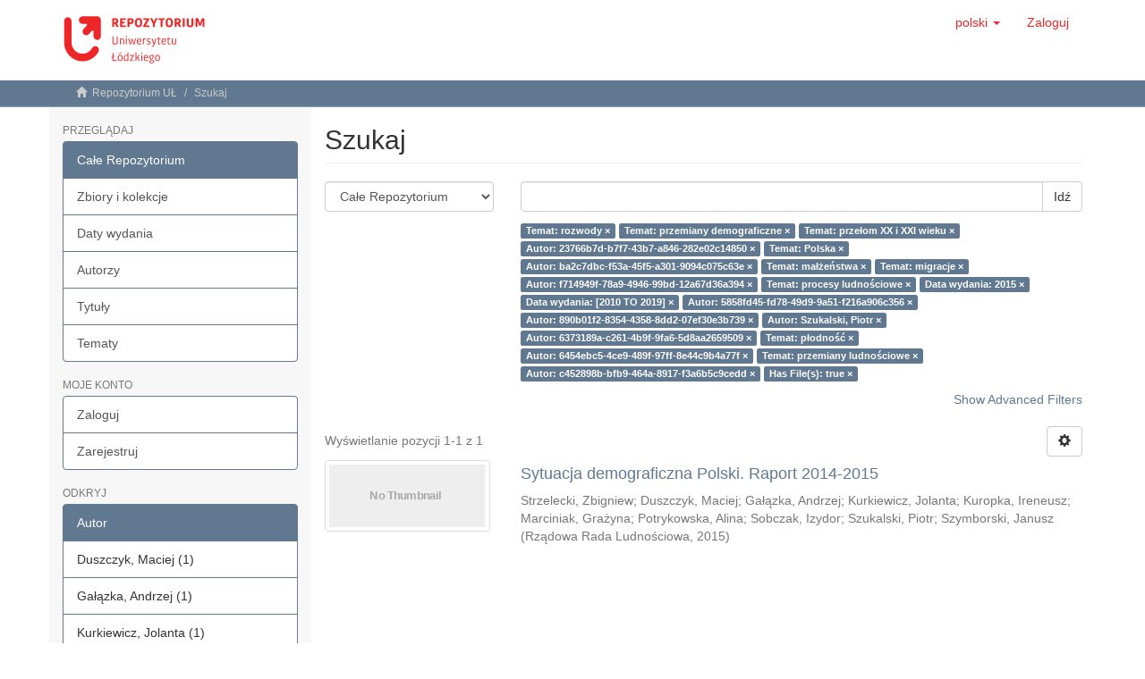

--- FILE ---
content_type: text/html;charset=utf-8
request_url: https://dspace.uni.lodz.pl/xmlui/discover?rpp=10&filter_relational_operator_19=authority&filter_relational_operator_18=equals&filter_relational_operator_17=equals&filtertype_10=author&filtertype_11=subject&filtertype_12=author&filtertype_13=subject&filter_relational_operator_12=authority&filtertype_14=subject&filter_relational_operator_11=equals&filtertype_15=author&filter_relational_operator_10=authority&filtertype_16=subject&filtertype_17=dateIssued&filter_relational_operator_16=equals&filtertype_18=dateIssued&filter_relational_operator_15=authority&filtertype_19=author&filter_relational_operator_14=equals&filter_relational_operator_13=equals&filtertype_0=subject&filtertype_1=subject&filtertype_2=author&filtertype_3=author&filtertype_4=author&filter_2=890b01f2-8354-4358-8dd2-07ef30e3b739&filtertype_5=subject&filter_1=prze%C5%82om+XX+i+XXI+wieku&filtertype_6=author&filter_0=przemiany+demograficzne&filtertype_7=subject&filtertype_8=author&filter_6=6454ebc5-4ce9-489f-97ff-8e44c9b4a77f&filtertype_9=has_content_in_original_bundle&filter_5=p%C5%82odno%C5%9B%C4%87&filter_4=6373189a-c261-4b9f-9fa6-5d8aa2659509&filter_3=Szukalski%2C+Piotr&filter_11=Polska&filter_9=true&filter_10=23766b7d-b7f7-43b7-a846-282e02c14850&filter_8=c452898b-bfb9-464a-8917-f3a6b5c9cedd&filter_7=przemiany+ludno%C5%9Bciowe&filter_19=5858fd45-fd78-49d9-9a51-f216a906c356&filter_18=%5B2010+TO+2019%5D&filter_17=2015&filter_16=procesy+ludno%C5%9Bciowe&filter_15=f714949f-78a9-4946-99bd-12a67d36a394&filter_14=migracje&filter_13=ma%C5%82%C5%BCe%C5%84stwa&filter_12=ba2c7dbc-f53a-45f5-a301-9094c075c63e&filter_relational_operator_1=equals&filter_relational_operator_0=equals&filter_relational_operator_3=equals&filter_relational_operator_2=authority&filter_relational_operator_5=equals&filter_relational_operator_4=authority&filter_relational_operator_7=equals&filter_relational_operator_6=authority&filter_relational_operator_9=equals&filter_relational_operator_8=authority&filtertype=subject&filter_relational_operator=equals&filter=rozwody
body_size: 79581
content:
<!DOCTYPE html>
            <!--[if lt IE 7]> <html class="no-js lt-ie9 lt-ie8 lt-ie7" lang="en"> <![endif]-->
            <!--[if IE 7]>    <html class="no-js lt-ie9 lt-ie8" lang="en"> <![endif]-->
            <!--[if IE 8]>    <html class="no-js lt-ie9" lang="en"> <![endif]-->
            <!--[if gt IE 8]><!--> <html class="no-js" lang="en"> <!--<![endif]-->
            <head><META http-equiv="Content-Type" content="text/html; charset=UTF-8">
<meta content="text/html; charset=UTF-8" http-equiv="Content-Type">
<meta content="IE=edge,chrome=1" http-equiv="X-UA-Compatible">
<meta content="width=device-width,initial-scale=1" name="viewport">
<link rel="shortcut icon" href="/xmlui/themes/Mirage2/images/favicon.png">
<link rel="apple-touch-icon" href="/xmlui/themes/Mirage2/images/apple-touch-icon.png">
<meta name="Generator" content="DSpace 6.3">
<link href="/xmlui/themes/Mirage2/styles/main.css" rel="stylesheet">
<link type="application/opensearchdescription+xml" rel="search" href="https://dspace.uni.lodz.pl:443/xmlui/open-search/description.xml" title="DSpace">
<script>
                //Clear default text of empty text areas on focus
                function tFocus(element)
                {
                if (element.value == ' '){element.value='';}
                }
                //Clear default text of empty text areas on submit
                function tSubmit(form)
                {
                var defaultedElements = document.getElementsByTagName("textarea");
                for (var i=0; i != defaultedElements.length; i++){
                if (defaultedElements[i].value == ' '){
                defaultedElements[i].value='';}}
                }
                //Disable pressing 'enter' key to submit a form (otherwise pressing 'enter' causes a submission to start over)
                function disableEnterKey(e)
                {
                var key;

                if(window.event)
                key = window.event.keyCode;     //Internet Explorer
                else
                key = e.which;     //Firefox and Netscape

                if(key == 13)  //if "Enter" pressed, then disable!
                return false;
                else
                return true;
                }
            </script><!--[if lt IE 9]>
                <script src="/xmlui/themes/Mirage2/vendor/html5shiv/dist/html5shiv.js"> </script>
                <script src="/xmlui/themes/Mirage2/vendor/respond/dest/respond.min.js"> </script>
                <![endif]--><script src="/xmlui/themes/Mirage2/vendor/modernizr/modernizr.js"> </script>
<title>Szukaj</title>
</head><body>
<header>
<div role="navigation" class="navbar navbar-default navbar-static-top">
<div class="container">
<div class="navbar-header">
<button data-toggle="offcanvas" class="navbar-toggle" type="button"><span class="sr-only">Toggle navigation</span><span class="icon-bar"></span><span class="icon-bar"></span><span class="icon-bar"></span></button><a class="navbar-brand" href="/xmlui/"><img src="/xmlui/themes/Mirage2//images/Repo-logo-line.svg"></a>
<div class="navbar-header pull-right visible-xs hidden-sm hidden-md hidden-lg">
<ul class="nav nav-pills pull-left ">
<li class="dropdown" id="ds-language-selection-xs">
<button data-toggle="dropdown" class="dropdown-toggle navbar-toggle navbar-link" role="button" href="#" id="language-dropdown-toggle-xs"><b aria-hidden="true" class="visible-xs glyphicon glyphicon-globe"></b></button>
<ul data-no-collapse="true" aria-labelledby="language-dropdown-toggle-xs" role="menu" class="dropdown-menu pull-right">
<li role="presentation" class="disabled">
<a href="https://dspace.uni.lodz.pl:443/xmlui/discover?locale-attribute=pl">polski</a>
</li>
<li role="presentation">
<a href="https://dspace.uni.lodz.pl:443/xmlui/discover?locale-attribute=en">English</a>
</li>
</ul>
</li>
<li>
<form method="get" action="/xmlui/login" style="display: inline">
<button class="navbar-toggle navbar-link"><b aria-hidden="true" class="visible-xs glyphicon glyphicon-user"></b></button>
</form>
</li>
</ul>
</div>
</div>
<div class="navbar-header pull-right hidden-xs">
<ul class="nav navbar-nav pull-left">
<li class="dropdown" id="ds-language-selection">
<a data-toggle="dropdown" class="dropdown-toggle" role="button" href="#" id="language-dropdown-toggle"><span class="hidden-xs">polski&nbsp;<b class="caret"></b></span></a>
<ul data-no-collapse="true" aria-labelledby="language-dropdown-toggle" role="menu" class="dropdown-menu pull-right">
<li role="presentation" class="disabled">
<a href="?rpp=10&filter_relational_operator_19=authority&filter_relational_operator_18=equals&filter_relational_operator_17=equals&filtertype_10=author&filtertype_11=subject&filtertype_12=author&filtertype_13=subject&filter_relational_operator_12=authority&filtertype_14=subject&filter_relational_operator_11=equals&filtertype_15=author&filter_relational_operator_10=authority&filtertype_16=subject&filtertype_17=dateIssued&filter_relational_operator_16=equals&filtertype_18=dateIssued&filter_relational_operator_15=authority&filtertype_19=author&filter_relational_operator_14=equals&filter_relational_operator_13=equals&filtertype_0=subject&filtertype_1=subject&filtertype_2=author&filtertype_3=author&filtertype_4=author&filter_2=890b01f2-8354-4358-8dd2-07ef30e3b739&filtertype_5=subject&filter_1=prze%C5%82om+XX+i+XXI+wieku&filtertype_6=author&filter_0=przemiany+demograficzne&filtertype_7=subject&filtertype_8=author&filter_6=6454ebc5-4ce9-489f-97ff-8e44c9b4a77f&filtertype_9=has_content_in_original_bundle&filter_5=p%C5%82odno%C5%9B%C4%87&filter_4=6373189a-c261-4b9f-9fa6-5d8aa2659509&filter_3=Szukalski%2C+Piotr&filter_11=Polska&filter_9=true&filter_10=23766b7d-b7f7-43b7-a846-282e02c14850&filter_8=c452898b-bfb9-464a-8917-f3a6b5c9cedd&filter_7=przemiany+ludno%C5%9Bciowe&filter_19=5858fd45-fd78-49d9-9a51-f216a906c356&filter_18=%5B2010+TO+2019%5D&filter_17=2015&filter_16=procesy+ludno%C5%9Bciowe&filter_15=f714949f-78a9-4946-99bd-12a67d36a394&filter_14=migracje&filter_13=ma%C5%82%C5%BCe%C5%84stwa&filter_12=ba2c7dbc-f53a-45f5-a301-9094c075c63e&filter_relational_operator_1=equals&filter_relational_operator_0=equals&filter_relational_operator_3=equals&filter_relational_operator_2=authority&filter_relational_operator_5=equals&filter_relational_operator_4=authority&filter_relational_operator_7=equals&filter_relational_operator_6=authority&filter_relational_operator_9=equals&filter_relational_operator_8=authority&filtertype=subject&filter_relational_operator=equals&filter=rozwody&locale-attribute=pl">polski</a>
</li>
<li role="presentation">
<a href="?rpp=10&filter_relational_operator_19=authority&filter_relational_operator_18=equals&filter_relational_operator_17=equals&filtertype_10=author&filtertype_11=subject&filtertype_12=author&filtertype_13=subject&filter_relational_operator_12=authority&filtertype_14=subject&filter_relational_operator_11=equals&filtertype_15=author&filter_relational_operator_10=authority&filtertype_16=subject&filtertype_17=dateIssued&filter_relational_operator_16=equals&filtertype_18=dateIssued&filter_relational_operator_15=authority&filtertype_19=author&filter_relational_operator_14=equals&filter_relational_operator_13=equals&filtertype_0=subject&filtertype_1=subject&filtertype_2=author&filtertype_3=author&filtertype_4=author&filter_2=890b01f2-8354-4358-8dd2-07ef30e3b739&filtertype_5=subject&filter_1=prze%C5%82om+XX+i+XXI+wieku&filtertype_6=author&filter_0=przemiany+demograficzne&filtertype_7=subject&filtertype_8=author&filter_6=6454ebc5-4ce9-489f-97ff-8e44c9b4a77f&filtertype_9=has_content_in_original_bundle&filter_5=p%C5%82odno%C5%9B%C4%87&filter_4=6373189a-c261-4b9f-9fa6-5d8aa2659509&filter_3=Szukalski%2C+Piotr&filter_11=Polska&filter_9=true&filter_10=23766b7d-b7f7-43b7-a846-282e02c14850&filter_8=c452898b-bfb9-464a-8917-f3a6b5c9cedd&filter_7=przemiany+ludno%C5%9Bciowe&filter_19=5858fd45-fd78-49d9-9a51-f216a906c356&filter_18=%5B2010+TO+2019%5D&filter_17=2015&filter_16=procesy+ludno%C5%9Bciowe&filter_15=f714949f-78a9-4946-99bd-12a67d36a394&filter_14=migracje&filter_13=ma%C5%82%C5%BCe%C5%84stwa&filter_12=ba2c7dbc-f53a-45f5-a301-9094c075c63e&filter_relational_operator_1=equals&filter_relational_operator_0=equals&filter_relational_operator_3=equals&filter_relational_operator_2=authority&filter_relational_operator_5=equals&filter_relational_operator_4=authority&filter_relational_operator_7=equals&filter_relational_operator_6=authority&filter_relational_operator_9=equals&filter_relational_operator_8=authority&filtertype=subject&filter_relational_operator=equals&filter=rozwody&locale-attribute=en">English</a>
</li>
</ul>
</li>
</ul>
<ul class="nav navbar-nav pull-left">
<li>
<a href="/xmlui/login"><span class="hidden-xs">Zaloguj</span></a>
</li>
</ul>
<button type="button" class="navbar-toggle visible-sm" data-toggle="offcanvas"><span class="sr-only">Toggle navigation</span><span class="icon-bar"></span><span class="icon-bar"></span><span class="icon-bar"></span></button>
</div>
</div>
</div>
</header>
<div class="trail-wrapper hidden-print">
<div class="container">
<div class="row">
<div class="col-xs-12">
<div class="breadcrumb dropdown visible-xs">
<a data-toggle="dropdown" class="dropdown-toggle" role="button" href="#" id="trail-dropdown-toggle">Szukaj&nbsp;<b class="caret"></b></a>
<ul aria-labelledby="trail-dropdown-toggle" role="menu" class="dropdown-menu">
<li role="presentation">
<a role="menuitem" href="/xmlui/"><i aria-hidden="true" class="glyphicon glyphicon-home"></i>&nbsp;
                        Repozytorium UŁ</a>
</li>
<li role="presentation" class="disabled">
<a href="#" role="menuitem">Szukaj</a>
</li>
</ul>
</div>
<ul class="breadcrumb hidden-xs">
<li>
<i aria-hidden="true" class="glyphicon glyphicon-home"></i>&nbsp;
            <a href="/xmlui/">Repozytorium UŁ</a>
</li>
<li class="active">Szukaj</li>
</ul>
</div>
</div>
</div>
</div>
<div class="hidden" id="no-js-warning-wrapper">
<div id="no-js-warning">
<div class="notice failure">JavaScript is disabled for your browser. Some features of this site may not work without it.</div>
</div>
</div>
<div class="container" id="main-container">
<div class="row row-offcanvas row-offcanvas-right">
<div class="horizontal-slider clearfix">
<div role="navigation" id="sidebar" class="col-xs-6 col-sm-3 sidebar-offcanvas">
<div class="word-break hidden-print" id="ds-options">
<h2 class="ds-option-set-head  h6">Przeglądaj</h2>
<div id="aspect_viewArtifacts_Navigation_list_browse" class="list-group">
<a class="list-group-item active"><span class="h5 list-group-item-heading  h5">Całe Repozytorium</span></a><a href="/xmlui/community-list" class="list-group-item ds-option">Zbiory i kolekcje </a><a href="/xmlui/browse?type=dateissued" class="list-group-item ds-option">Daty wydania</a><a href="/xmlui/browse?type=author" class="list-group-item ds-option">Autorzy</a><a href="/xmlui/browse?type=title" class="list-group-item ds-option">Tytuły</a><a href="/xmlui/browse?type=subject" class="list-group-item ds-option">Tematy</a>
</div>
<h2 class="ds-option-set-head  h6">Moje konto</h2>
<div id="aspect_viewArtifacts_Navigation_list_account" class="list-group">
<a href="/xmlui/login" class="list-group-item ds-option">Zaloguj</a><a href="/xmlui/register" class="list-group-item ds-option">Zarejestruj</a>
</div>
<div id="aspect_viewArtifacts_Navigation_list_context" class="list-group"></div>
<div id="aspect_viewArtifacts_Navigation_list_administrative" class="list-group"></div>
<h2 class="ds-option-set-head  h6">Odkryj</h2>
<div id="aspect_discovery_Navigation_list_discovery" class="list-group">
<a class="list-group-item active"><span class="h5 list-group-item-heading  h5">Autor</span></a>
<div id="aspect_discovery_SidebarFacetsTransformer_item_0_8845867013695909" class="list-group-item ds-option selected">Duszczyk, Maciej (1)</div>
<div id="aspect_discovery_SidebarFacetsTransformer_item_0_6773893186416443" class="list-group-item ds-option selected">Gałązka, Andrzej (1)</div>
<div id="aspect_discovery_SidebarFacetsTransformer_item_0_4617637829988469" class="list-group-item ds-option selected">Kurkiewicz, Jolanta (1)</div>
<div id="aspect_discovery_SidebarFacetsTransformer_item_0_5946625953346634" class="list-group-item ds-option selected">Kuropka, Ireneusz (1)</div>
<a href="/xmlui/discover?rpp=10&filter_relational_operator_19=authority&filter_relational_operator_18=equals&filter_relational_operator_17=authority&filtertype_10=dateIssued&filtertype_11=dateIssued&filtertype_12=author&filtertype_13=author&filter_relational_operator_12=authority&filtertype_14=author&filter_relational_operator_11=equals&filtertype_15=author&filter_relational_operator_10=equals&filtertype_16=subject&filter_20=true&filtertype_17=author&filter_relational_operator_16=equals&filtertype_18=subject&filter_relational_operator_15=authority&filtertype_19=author&filter_relational_operator_14=equals&filter_relational_operator_13=authority&filtertype_0=subject&filtertype_1=subject&filtertype_2=subject&filtertype_3=author&filtertype_4=subject&filter_2=prze%C5%82om+XX+i+XXI+wieku&filtertype_5=author&filter_1=przemiany+demograficzne&filtertype_6=subject&filter_0=rozwody&filtertype_7=subject&filtertype_8=author&filtertype_20=has_content_in_original_bundle&filter_6=ma%C5%82%C5%BCe%C5%84stwa&filtertype_9=subject&filter_5=ba2c7dbc-f53a-45f5-a301-9094c075c63e&filter_4=Polska&filter_3=23766b7d-b7f7-43b7-a846-282e02c14850&filter_11=%5B2010+TO+2019%5D&filter_9=procesy+ludno%C5%9Bciowe&filter_10=2015&filter_8=f714949f-78a9-4946-99bd-12a67d36a394&filter_7=migracje&filter_19=c452898b-bfb9-464a-8917-f3a6b5c9cedd&filter_18=przemiany+ludno%C5%9Bciowe&filter_17=6454ebc5-4ce9-489f-97ff-8e44c9b4a77f&filter_16=p%C5%82odno%C5%9B%C4%87&filter_15=6373189a-c261-4b9f-9fa6-5d8aa2659509&filter_14=Szukalski%2C+Piotr&filter_13=890b01f2-8354-4358-8dd2-07ef30e3b739&filter_12=5858fd45-fd78-49d9-9a51-f216a906c356&filter_relational_operator_1=equals&filter_relational_operator_0=equals&filter_relational_operator_3=authority&filter_relational_operator_2=equals&filter_relational_operator_5=authority&filter_relational_operator_4=equals&filter_relational_operator_7=equals&filter_relational_operator_6=equals&filter_relational_operator_9=equals&filter_relational_operator_8=authority&filter_relational_operator_20=equals&filtertype=author&filter_relational_operator=authority&filter=72e74520-d903-405e-9bd6-168cf09ff1f3" class="list-group-item ds-option">Marciniak, Grażyna (1)</a>
<div id="aspect_discovery_SidebarFacetsTransformer_item_0_3758381840153674" class="list-group-item ds-option selected">Potrykowska, Alina (1)</div>
<div id="aspect_discovery_SidebarFacetsTransformer_item_0_17688454444303403" class="list-group-item ds-option selected">Sobczak, Izydor (1)</div>
<div id="aspect_discovery_SidebarFacetsTransformer_item_0_7963869703019435" class="list-group-item ds-option selected">Strzelecki, Zbigniew (1)</div>
<a href="/xmlui/discover?rpp=10&filter_relational_operator_19=authority&filter_relational_operator_18=equals&filter_relational_operator_17=authority&filtertype_10=dateIssued&filtertype_11=dateIssued&filtertype_12=author&filtertype_13=author&filter_relational_operator_12=authority&filtertype_14=author&filter_relational_operator_11=equals&filtertype_15=author&filter_relational_operator_10=equals&filtertype_16=subject&filter_20=true&filtertype_17=author&filter_relational_operator_16=equals&filtertype_18=subject&filter_relational_operator_15=authority&filtertype_19=author&filter_relational_operator_14=equals&filter_relational_operator_13=authority&filtertype_0=subject&filtertype_1=subject&filtertype_2=subject&filtertype_3=author&filtertype_4=subject&filter_2=prze%C5%82om+XX+i+XXI+wieku&filtertype_5=author&filter_1=przemiany+demograficzne&filtertype_6=subject&filter_0=rozwody&filtertype_7=subject&filtertype_8=author&filtertype_20=has_content_in_original_bundle&filter_6=ma%C5%82%C5%BCe%C5%84stwa&filtertype_9=subject&filter_5=ba2c7dbc-f53a-45f5-a301-9094c075c63e&filter_4=Polska&filter_3=23766b7d-b7f7-43b7-a846-282e02c14850&filter_11=%5B2010+TO+2019%5D&filter_9=procesy+ludno%C5%9Bciowe&filter_10=2015&filter_8=f714949f-78a9-4946-99bd-12a67d36a394&filter_7=migracje&filter_19=c452898b-bfb9-464a-8917-f3a6b5c9cedd&filter_18=przemiany+ludno%C5%9Bciowe&filter_17=6454ebc5-4ce9-489f-97ff-8e44c9b4a77f&filter_16=p%C5%82odno%C5%9B%C4%87&filter_15=6373189a-c261-4b9f-9fa6-5d8aa2659509&filter_14=Szukalski%2C+Piotr&filter_13=890b01f2-8354-4358-8dd2-07ef30e3b739&filter_12=5858fd45-fd78-49d9-9a51-f216a906c356&filter_relational_operator_1=equals&filter_relational_operator_0=equals&filter_relational_operator_3=authority&filter_relational_operator_2=equals&filter_relational_operator_5=authority&filter_relational_operator_4=equals&filter_relational_operator_7=equals&filter_relational_operator_6=equals&filter_relational_operator_9=equals&filter_relational_operator_8=authority&filter_relational_operator_20=equals&filtertype=author&filter_relational_operator=authority&filter=f24d7927-98c7-489e-b0d9-d24160055d80" class="list-group-item ds-option">Szukalski, Piotr (1)</a>
<div id="aspect_discovery_SidebarFacetsTransformer_item_0_31369482227479983" class="list-group-item ds-option selected">Szymborski, Janusz (1)</div>
<a class="list-group-item active"><span class="h5 list-group-item-heading  h5">Temat</span></a>
<div id="aspect_discovery_SidebarFacetsTransformer_item_0_26920485726196997" class="list-group-item ds-option selected">małżeństwa (1)</div>
<div id="aspect_discovery_SidebarFacetsTransformer_item_0_7834166921078756" class="list-group-item ds-option selected">migracje (1)</div>
<div id="aspect_discovery_SidebarFacetsTransformer_item_0_05458379945332237" class="list-group-item ds-option selected">Polska (1)</div>
<div id="aspect_discovery_SidebarFacetsTransformer_item_0_34385211528091675" class="list-group-item ds-option selected">procesy ludnościowe (1)</div>
<div id="aspect_discovery_SidebarFacetsTransformer_item_0_5947497107209924" class="list-group-item ds-option selected">przemiany demograficzne (1)</div>
<div id="aspect_discovery_SidebarFacetsTransformer_item_0_7465606147461097" class="list-group-item ds-option selected">przemiany ludnościowe (1)</div>
<div id="aspect_discovery_SidebarFacetsTransformer_item_0_5334337163228524" class="list-group-item ds-option selected">przełom XX i XXI wieku (1)</div>
<div id="aspect_discovery_SidebarFacetsTransformer_item_0_4076127998963681" class="list-group-item ds-option selected">płodność (1)</div>
<div id="aspect_discovery_SidebarFacetsTransformer_item_0_20981036422909705" class="list-group-item ds-option selected">rozwody (1)</div>
<a href="/xmlui/discover?rpp=10&filter_relational_operator_19=authority&filter_relational_operator_18=equals&filter_relational_operator_17=authority&filtertype_10=dateIssued&filtertype_11=dateIssued&filtertype_12=author&filtertype_13=author&filter_relational_operator_12=authority&filtertype_14=author&filter_relational_operator_11=equals&filtertype_15=author&filter_relational_operator_10=equals&filtertype_16=subject&filter_20=true&filtertype_17=author&filter_relational_operator_16=equals&filtertype_18=subject&filter_relational_operator_15=authority&filtertype_19=author&filter_relational_operator_14=equals&filter_relational_operator_13=authority&filtertype_0=subject&filtertype_1=subject&filtertype_2=subject&filtertype_3=author&filtertype_4=subject&filter_2=prze%C5%82om+XX+i+XXI+wieku&filtertype_5=author&filter_1=przemiany+demograficzne&filtertype_6=subject&filter_0=rozwody&filtertype_7=subject&filtertype_8=author&filtertype_20=has_content_in_original_bundle&filter_6=ma%C5%82%C5%BCe%C5%84stwa&filtertype_9=subject&filter_5=ba2c7dbc-f53a-45f5-a301-9094c075c63e&filter_4=Polska&filter_3=23766b7d-b7f7-43b7-a846-282e02c14850&filter_11=%5B2010+TO+2019%5D&filter_9=procesy+ludno%C5%9Bciowe&filter_10=2015&filter_8=f714949f-78a9-4946-99bd-12a67d36a394&filter_7=migracje&filter_19=c452898b-bfb9-464a-8917-f3a6b5c9cedd&filter_18=przemiany+ludno%C5%9Bciowe&filter_17=6454ebc5-4ce9-489f-97ff-8e44c9b4a77f&filter_16=p%C5%82odno%C5%9B%C4%87&filter_15=6373189a-c261-4b9f-9fa6-5d8aa2659509&filter_14=Szukalski%2C+Piotr&filter_13=890b01f2-8354-4358-8dd2-07ef30e3b739&filter_12=5858fd45-fd78-49d9-9a51-f216a906c356&filter_relational_operator_1=equals&filter_relational_operator_0=equals&filter_relational_operator_3=authority&filter_relational_operator_2=equals&filter_relational_operator_5=authority&filter_relational_operator_4=equals&filter_relational_operator_7=equals&filter_relational_operator_6=equals&filter_relational_operator_9=equals&filter_relational_operator_8=authority&filter_relational_operator_20=equals&filtertype=subject&filter_relational_operator=equals&filter=umieralno%C5%9B%C4%87" class="list-group-item ds-option">umieralność (1)</a><a href="/xmlui/search-filter?rpp=10&filter_relational_operator_19=authority&filter_relational_operator_18=equals&filter_relational_operator_17=authority&filtertype_10=dateIssued&filtertype_11=dateIssued&filtertype_12=author&filtertype_13=author&filter_relational_operator_12=authority&filtertype_14=author&filter_relational_operator_11=equals&filtertype_15=author&filter_relational_operator_10=equals&filtertype_16=subject&filter_20=true&filtertype_17=author&filter_relational_operator_16=equals&filtertype_18=subject&filter_relational_operator_15=authority&filtertype_19=author&filter_relational_operator_14=equals&filter_relational_operator_13=authority&filtertype_0=subject&filtertype_1=subject&filtertype_2=subject&filtertype_3=author&filtertype_4=subject&filter_2=prze%C5%82om+XX+i+XXI+wieku&filtertype_5=author&filter_1=przemiany+demograficzne&filtertype_6=subject&filter_0=rozwody&filtertype_7=subject&filtertype_8=author&filtertype_20=has_content_in_original_bundle&filter_6=ma%C5%82%C5%BCe%C5%84stwa&filtertype_9=subject&filter_5=ba2c7dbc-f53a-45f5-a301-9094c075c63e&filter_4=Polska&filter_3=23766b7d-b7f7-43b7-a846-282e02c14850&filter_11=%5B2010+TO+2019%5D&filter_9=procesy+ludno%C5%9Bciowe&filter_10=2015&filter_8=f714949f-78a9-4946-99bd-12a67d36a394&filter_7=migracje&filter_19=c452898b-bfb9-464a-8917-f3a6b5c9cedd&filter_18=przemiany+ludno%C5%9Bciowe&filter_17=6454ebc5-4ce9-489f-97ff-8e44c9b4a77f&filter_16=p%C5%82odno%C5%9B%C4%87&filter_15=6373189a-c261-4b9f-9fa6-5d8aa2659509&filter_14=Szukalski%2C+Piotr&filter_13=890b01f2-8354-4358-8dd2-07ef30e3b739&filter_12=5858fd45-fd78-49d9-9a51-f216a906c356&filter_relational_operator_1=equals&filter_relational_operator_0=equals&filter_relational_operator_3=authority&filter_relational_operator_2=equals&filter_relational_operator_5=authority&filter_relational_operator_4=equals&filter_relational_operator_7=equals&filter_relational_operator_6=equals&filter_relational_operator_9=equals&filter_relational_operator_8=authority&filter_relational_operator_20=equals&field=subject&filterorder=COUNT" class="list-group-item ds-option">... zobacz więcej</a><a class="list-group-item active"><span class="h5 list-group-item-heading  h5">Data wydania</span></a>
<div id="aspect_discovery_SidebarFacetsTransformer_item_0_9854075719013775" class="list-group-item ds-option selected">2015 (1)</div>
<a class="list-group-item active"><span class="h5 list-group-item-heading  h5">Has File(s)</span></a>
<div id="aspect_discovery_SidebarFacetsTransformer_item_0_9455698168069495" class="list-group-item ds-option selected">Yes (1)</div>
</div>
</div>
</div>
<div class="col-xs-12 col-sm-12 col-md-9 main-content">
<div>
<h2 class="ds-div-head page-header first-page-header">Szukaj</h2>
<div id="aspect_discovery_SimpleSearch_div_search" class="ds-static-div primary">
<p class="ds-paragraph">
<input id="aspect_discovery_SimpleSearch_field_discovery-json-search-url" class="ds-hidden-field form-control" name="discovery-json-search-url" type="hidden" value="http://dspace.uni.lodz.pl:8080/xmlui/JSON/discovery/search">
</p>
<p class="ds-paragraph">
<input id="aspect_discovery_SimpleSearch_field_contextpath" class="ds-hidden-field form-control" name="contextpath" type="hidden" value="/xmlui">
</p>
<div id="aspect_discovery_SimpleSearch_div_discovery-search-box" class="ds-static-div discoverySearchBox">
<form id="aspect_discovery_SimpleSearch_div_general-query" class="ds-interactive-div discover-search-box" action="discover" method="get" onsubmit="javascript:tSubmit(this);">
<fieldset id="aspect_discovery_SimpleSearch_list_primary-search" class="ds-form-list">
<div class="ds-form-item row">
<div class="col-sm-3">
<p>
<select id="aspect_discovery_SimpleSearch_field_scope" class="ds-select-field form-control" name="scope"><option value="/" selected>Całe Repozytorium</option><option value="11089/54165">Akademia Popularyzacji Nauki | Academy for Science Popularization</option><option value="11089/13">Archiwalne prace doktorskie UŁ | Archived UL PhD theses</option><option value="11089/55573">Artykuły</option><option value="11089/14">Biblioteka UŁ | University of Lodz Library</option><option value="11089/21361">Centrum Transferu Technologii UŁ | University of Lodz Centre for Technology Transfer</option><option value="11089/4446">Ceraneum</option><option value="11089/145">Czasopisma naukowe | Scientific Journals</option><option value="11089/34159">Koła Naukowe UŁ | University of Lodz Academic Clubs</option><option value="11089/24586">Ośrodek Spraw Azjatyckich | Center for Asian Affairs</option><option value="11089/56364">Raporty i dokumenty | Reports and documents</option><option value="11089/2748">Serie wydawnicze | Publishing Series</option><option value="11089/19">Wydawnictwo Uniwersytetu Ł&oacute;dzkiego | Lodz University Press</option><option value="11089/1">Wydział Biologii i Ochrony Środowiska | Faculty of Biology and Environmental Protection</option><option value="11089/2">Wydział Chemii | Faculty of Chemistry</option><option value="11089/3">Wydział Ekonomiczno-Socjologiczny | Faculty of Economics and Sociology</option><option value="11089/4">Wydział Filologiczny | Faculty of Philology</option><option value="11089/5">Wydział Filozoficzno-Historyczny | Faculty of Philosophy and History</option><option value="11089/6">Wydział Fizyki i Informatyki Stosowanej | Faculty of Physics and Applied Informatics</option><option value="11089/7">Wydział Matematyki i Informatyki | Faculty of Mathematics and Computer Science</option><option value="11089/8">Wydział Nauk Geograficznych | Faculty of Geographical Sciences</option><option value="11089/9">Wydział Nauk o Wychowaniu | Faculty of Educational Sciences</option><option value="11089/10">Wydział Prawa i Administracji | Faculty of Law and Administration</option><option value="11089/11">Wydział Studi&oacute;w Międzynarodowych i Politologicznych | Faculty of International and Political Studies</option><option value="11089/12">Wydział Zarządzania | Faculty of Management</option></select>
</p>
</div>
<div class="col-sm-9">
<p class="input-group">
<input id="aspect_discovery_SimpleSearch_field_query" class="ds-text-field form-control" name="query" type="text" value=""><span class="input-group-btn"><button id="aspect_discovery_SimpleSearch_field_submit" class="ds-button-field btn btn-default search-icon search-icon" name="submit" type="submit">Idź</button></span>
</p>
</div>
</div>
<div class="row">
<div id="filters-overview-wrapper-squared" class="col-sm-offset-3 col-sm-9"></div>
</div>
</fieldset>
<p class="ds-paragraph">
<input id="aspect_discovery_SimpleSearch_field_filter_relational_operator_19" class="ds-hidden-field form-control" name="filter_relational_operator_19" type="hidden" value="authority">
</p>
<p class="ds-paragraph">
<input id="aspect_discovery_SimpleSearch_field_filter_relational_operator_18" class="ds-hidden-field form-control" name="filter_relational_operator_18" type="hidden" value="equals">
</p>
<p class="ds-paragraph">
<input id="aspect_discovery_SimpleSearch_field_filter_relational_operator_17" class="ds-hidden-field form-control" name="filter_relational_operator_17" type="hidden" value="authority">
</p>
<p class="ds-paragraph">
<input id="aspect_discovery_SimpleSearch_field_filtertype_10" class="ds-hidden-field form-control" name="filtertype_10" type="hidden" value="dateIssued">
</p>
<p class="ds-paragraph">
<input id="aspect_discovery_SimpleSearch_field_filtertype_11" class="ds-hidden-field form-control" name="filtertype_11" type="hidden" value="dateIssued">
</p>
<p class="ds-paragraph">
<input id="aspect_discovery_SimpleSearch_field_filtertype_12" class="ds-hidden-field form-control" name="filtertype_12" type="hidden" value="author">
</p>
<p class="ds-paragraph">
<input id="aspect_discovery_SimpleSearch_field_filtertype_13" class="ds-hidden-field form-control" name="filtertype_13" type="hidden" value="author">
</p>
<p class="ds-paragraph">
<input id="aspect_discovery_SimpleSearch_field_filter_relational_operator_12" class="ds-hidden-field form-control" name="filter_relational_operator_12" type="hidden" value="authority">
</p>
<p class="ds-paragraph">
<input id="aspect_discovery_SimpleSearch_field_filtertype_14" class="ds-hidden-field form-control" name="filtertype_14" type="hidden" value="author">
</p>
<p class="ds-paragraph">
<input id="aspect_discovery_SimpleSearch_field_filter_relational_operator_11" class="ds-hidden-field form-control" name="filter_relational_operator_11" type="hidden" value="equals">
</p>
<p class="ds-paragraph">
<input id="aspect_discovery_SimpleSearch_field_filtertype_15" class="ds-hidden-field form-control" name="filtertype_15" type="hidden" value="author">
</p>
<p class="ds-paragraph">
<input id="aspect_discovery_SimpleSearch_field_filter_relational_operator_10" class="ds-hidden-field form-control" name="filter_relational_operator_10" type="hidden" value="equals">
</p>
<p class="ds-paragraph">
<input id="aspect_discovery_SimpleSearch_field_filtertype_16" class="ds-hidden-field form-control" name="filtertype_16" type="hidden" value="subject">
</p>
<p class="ds-paragraph">
<input id="aspect_discovery_SimpleSearch_field_filter_20" class="ds-hidden-field form-control" name="filter_20" type="hidden" value="true">
</p>
<p class="ds-paragraph">
<input id="aspect_discovery_SimpleSearch_field_filtertype_17" class="ds-hidden-field form-control" name="filtertype_17" type="hidden" value="author">
</p>
<p class="ds-paragraph">
<input id="aspect_discovery_SimpleSearch_field_filter_relational_operator_16" class="ds-hidden-field form-control" name="filter_relational_operator_16" type="hidden" value="equals">
</p>
<p class="ds-paragraph">
<input id="aspect_discovery_SimpleSearch_field_filtertype_18" class="ds-hidden-field form-control" name="filtertype_18" type="hidden" value="subject">
</p>
<p class="ds-paragraph">
<input id="aspect_discovery_SimpleSearch_field_filter_relational_operator_15" class="ds-hidden-field form-control" name="filter_relational_operator_15" type="hidden" value="authority">
</p>
<p class="ds-paragraph">
<input id="aspect_discovery_SimpleSearch_field_filtertype_19" class="ds-hidden-field form-control" name="filtertype_19" type="hidden" value="author">
</p>
<p class="ds-paragraph">
<input id="aspect_discovery_SimpleSearch_field_filter_relational_operator_14" class="ds-hidden-field form-control" name="filter_relational_operator_14" type="hidden" value="equals">
</p>
<p class="ds-paragraph">
<input id="aspect_discovery_SimpleSearch_field_filter_relational_operator_13" class="ds-hidden-field form-control" name="filter_relational_operator_13" type="hidden" value="authority">
</p>
<p class="ds-paragraph">
<input id="aspect_discovery_SimpleSearch_field_filtertype_0" class="ds-hidden-field form-control" name="filtertype_0" type="hidden" value="subject">
</p>
<p class="ds-paragraph">
<input id="aspect_discovery_SimpleSearch_field_filtertype_1" class="ds-hidden-field form-control" name="filtertype_1" type="hidden" value="subject">
</p>
<p class="ds-paragraph">
<input id="aspect_discovery_SimpleSearch_field_filtertype_2" class="ds-hidden-field form-control" name="filtertype_2" type="hidden" value="subject">
</p>
<p class="ds-paragraph">
<input id="aspect_discovery_SimpleSearch_field_filtertype_3" class="ds-hidden-field form-control" name="filtertype_3" type="hidden" value="author">
</p>
<p class="ds-paragraph">
<input id="aspect_discovery_SimpleSearch_field_filtertype_4" class="ds-hidden-field form-control" name="filtertype_4" type="hidden" value="subject">
</p>
<p class="ds-paragraph">
<input id="aspect_discovery_SimpleSearch_field_filter_2" class="ds-hidden-field form-control" name="filter_2" type="hidden" value="przełom XX i XXI wieku">
</p>
<p class="ds-paragraph">
<input id="aspect_discovery_SimpleSearch_field_filtertype_5" class="ds-hidden-field form-control" name="filtertype_5" type="hidden" value="author">
</p>
<p class="ds-paragraph">
<input id="aspect_discovery_SimpleSearch_field_filter_1" class="ds-hidden-field form-control" name="filter_1" type="hidden" value="przemiany demograficzne">
</p>
<p class="ds-paragraph">
<input id="aspect_discovery_SimpleSearch_field_filtertype_6" class="ds-hidden-field form-control" name="filtertype_6" type="hidden" value="subject">
</p>
<p class="ds-paragraph">
<input id="aspect_discovery_SimpleSearch_field_filter_0" class="ds-hidden-field form-control" name="filter_0" type="hidden" value="rozwody">
</p>
<p class="ds-paragraph">
<input id="aspect_discovery_SimpleSearch_field_filtertype_7" class="ds-hidden-field form-control" name="filtertype_7" type="hidden" value="subject">
</p>
<p class="ds-paragraph">
<input id="aspect_discovery_SimpleSearch_field_filtertype_8" class="ds-hidden-field form-control" name="filtertype_8" type="hidden" value="author">
</p>
<p class="ds-paragraph">
<input id="aspect_discovery_SimpleSearch_field_filtertype_20" class="ds-hidden-field form-control" name="filtertype_20" type="hidden" value="has_content_in_original_bundle">
</p>
<p class="ds-paragraph">
<input id="aspect_discovery_SimpleSearch_field_filter_6" class="ds-hidden-field form-control" name="filter_6" type="hidden" value="małżeństwa">
</p>
<p class="ds-paragraph">
<input id="aspect_discovery_SimpleSearch_field_filtertype_9" class="ds-hidden-field form-control" name="filtertype_9" type="hidden" value="subject">
</p>
<p class="ds-paragraph">
<input id="aspect_discovery_SimpleSearch_field_filter_5" class="ds-hidden-field form-control" name="filter_5" type="hidden" value="ba2c7dbc-f53a-45f5-a301-9094c075c63e">
</p>
<p class="ds-paragraph">
<input id="aspect_discovery_SimpleSearch_field_filter_4" class="ds-hidden-field form-control" name="filter_4" type="hidden" value="Polska">
</p>
<p class="ds-paragraph">
<input id="aspect_discovery_SimpleSearch_field_filter_3" class="ds-hidden-field form-control" name="filter_3" type="hidden" value="23766b7d-b7f7-43b7-a846-282e02c14850">
</p>
<p class="ds-paragraph">
<input id="aspect_discovery_SimpleSearch_field_filter_11" class="ds-hidden-field form-control" name="filter_11" type="hidden" value="[2010 TO 2019]">
</p>
<p class="ds-paragraph">
<input id="aspect_discovery_SimpleSearch_field_filter_9" class="ds-hidden-field form-control" name="filter_9" type="hidden" value="procesy ludnościowe">
</p>
<p class="ds-paragraph">
<input id="aspect_discovery_SimpleSearch_field_filter_10" class="ds-hidden-field form-control" name="filter_10" type="hidden" value="2015">
</p>
<p class="ds-paragraph">
<input id="aspect_discovery_SimpleSearch_field_filter_8" class="ds-hidden-field form-control" name="filter_8" type="hidden" value="f714949f-78a9-4946-99bd-12a67d36a394">
</p>
<p class="ds-paragraph">
<input id="aspect_discovery_SimpleSearch_field_filter_7" class="ds-hidden-field form-control" name="filter_7" type="hidden" value="migracje">
</p>
<p class="ds-paragraph">
<input id="aspect_discovery_SimpleSearch_field_filter_19" class="ds-hidden-field form-control" name="filter_19" type="hidden" value="c452898b-bfb9-464a-8917-f3a6b5c9cedd">
</p>
<p class="ds-paragraph">
<input id="aspect_discovery_SimpleSearch_field_filter_18" class="ds-hidden-field form-control" name="filter_18" type="hidden" value="przemiany ludnościowe">
</p>
<p class="ds-paragraph">
<input id="aspect_discovery_SimpleSearch_field_filter_17" class="ds-hidden-field form-control" name="filter_17" type="hidden" value="6454ebc5-4ce9-489f-97ff-8e44c9b4a77f">
</p>
<p class="ds-paragraph">
<input id="aspect_discovery_SimpleSearch_field_filter_16" class="ds-hidden-field form-control" name="filter_16" type="hidden" value="płodność">
</p>
<p class="ds-paragraph">
<input id="aspect_discovery_SimpleSearch_field_filter_15" class="ds-hidden-field form-control" name="filter_15" type="hidden" value="6373189a-c261-4b9f-9fa6-5d8aa2659509">
</p>
<p class="ds-paragraph">
<input id="aspect_discovery_SimpleSearch_field_filter_14" class="ds-hidden-field form-control" name="filter_14" type="hidden" value="Szukalski, Piotr">
</p>
<p class="ds-paragraph">
<input id="aspect_discovery_SimpleSearch_field_filter_13" class="ds-hidden-field form-control" name="filter_13" type="hidden" value="890b01f2-8354-4358-8dd2-07ef30e3b739">
</p>
<p class="ds-paragraph">
<input id="aspect_discovery_SimpleSearch_field_filter_12" class="ds-hidden-field form-control" name="filter_12" type="hidden" value="5858fd45-fd78-49d9-9a51-f216a906c356">
</p>
<p class="ds-paragraph">
<input id="aspect_discovery_SimpleSearch_field_filter_relational_operator_1" class="ds-hidden-field form-control" name="filter_relational_operator_1" type="hidden" value="equals">
</p>
<p class="ds-paragraph">
<input id="aspect_discovery_SimpleSearch_field_filter_relational_operator_0" class="ds-hidden-field form-control" name="filter_relational_operator_0" type="hidden" value="equals">
</p>
<p class="ds-paragraph">
<input id="aspect_discovery_SimpleSearch_field_filter_relational_operator_3" class="ds-hidden-field form-control" name="filter_relational_operator_3" type="hidden" value="authority">
</p>
<p class="ds-paragraph">
<input id="aspect_discovery_SimpleSearch_field_filter_relational_operator_2" class="ds-hidden-field form-control" name="filter_relational_operator_2" type="hidden" value="equals">
</p>
<p class="ds-paragraph">
<input id="aspect_discovery_SimpleSearch_field_filter_relational_operator_5" class="ds-hidden-field form-control" name="filter_relational_operator_5" type="hidden" value="authority">
</p>
<p class="ds-paragraph">
<input id="aspect_discovery_SimpleSearch_field_filter_relational_operator_4" class="ds-hidden-field form-control" name="filter_relational_operator_4" type="hidden" value="equals">
</p>
<p class="ds-paragraph">
<input id="aspect_discovery_SimpleSearch_field_filter_relational_operator_7" class="ds-hidden-field form-control" name="filter_relational_operator_7" type="hidden" value="equals">
</p>
<p class="ds-paragraph">
<input id="aspect_discovery_SimpleSearch_field_filter_relational_operator_6" class="ds-hidden-field form-control" name="filter_relational_operator_6" type="hidden" value="equals">
</p>
<p class="ds-paragraph">
<input id="aspect_discovery_SimpleSearch_field_filter_relational_operator_9" class="ds-hidden-field form-control" name="filter_relational_operator_9" type="hidden" value="equals">
</p>
<p class="ds-paragraph">
<input id="aspect_discovery_SimpleSearch_field_filter_relational_operator_8" class="ds-hidden-field form-control" name="filter_relational_operator_8" type="hidden" value="authority">
</p>
<p class="ds-paragraph">
<input id="aspect_discovery_SimpleSearch_field_filter_relational_operator_20" class="ds-hidden-field form-control" name="filter_relational_operator_20" type="hidden" value="equals">
</p>
<p class="ds-paragraph">
<input id="aspect_discovery_SimpleSearch_field_rpp" class="ds-hidden-field form-control" name="rpp" type="hidden" value="10">
</p>
</form>
<form id="aspect_discovery_SimpleSearch_div_search-filters" class="ds-interactive-div discover-filters-box " action="discover" method="get" onsubmit="javascript:tSubmit(this);">
<div class="ds-static-div clearfix">
<p class="ds-paragraph pull-right">
<a href="#" class="show-advanced-filters">Show Advanced Filters</a><a href="#" class="hide-advanced-filters hidden">Hide Advanced Filters</a>
</p>
</div>
<h3 class="ds-div-head discovery-filters-wrapper-head hidden">Filtry</h3>
<div id="aspect_discovery_SimpleSearch_div_discovery-filters-wrapper" class="ds-static-div  hidden">
<p class="ds-paragraph">Użyj filtr&oacute;w by uściślić zapytanie.</p>
<script type="text/javascript">
                if (!window.DSpace) {
                    window.DSpace = {};
                }
                if (!window.DSpace.discovery) {
                    window.DSpace.discovery = {};
                }
                if (!window.DSpace.discovery.filters) {
                    window.DSpace.discovery.filters = [];
                }
                window.DSpace.discovery.filters.push({
                    type: 'subject',
                    relational_operator: 'equals',
                    query: 'rozwody',
                });
            </script><script type="text/javascript">
                if (!window.DSpace) {
                    window.DSpace = {};
                }
                if (!window.DSpace.discovery) {
                    window.DSpace.discovery = {};
                }
                if (!window.DSpace.discovery.filters) {
                    window.DSpace.discovery.filters = [];
                }
                window.DSpace.discovery.filters.push({
                    type: 'subject',
                    relational_operator: 'equals',
                    query: 'przemiany demograficzne',
                });
            </script><script type="text/javascript">
                if (!window.DSpace) {
                    window.DSpace = {};
                }
                if (!window.DSpace.discovery) {
                    window.DSpace.discovery = {};
                }
                if (!window.DSpace.discovery.filters) {
                    window.DSpace.discovery.filters = [];
                }
                window.DSpace.discovery.filters.push({
                    type: 'subject',
                    relational_operator: 'equals',
                    query: 'prze\u0142om XX i XXI wieku',
                });
            </script><script type="text/javascript">
                if (!window.DSpace) {
                    window.DSpace = {};
                }
                if (!window.DSpace.discovery) {
                    window.DSpace.discovery = {};
                }
                if (!window.DSpace.discovery.filters) {
                    window.DSpace.discovery.filters = [];
                }
                window.DSpace.discovery.filters.push({
                    type: 'author',
                    relational_operator: 'authority',
                    query: '23766b7d-b7f7-43b7-a846-282e02c14850',
                });
            </script><script type="text/javascript">
                if (!window.DSpace) {
                    window.DSpace = {};
                }
                if (!window.DSpace.discovery) {
                    window.DSpace.discovery = {};
                }
                if (!window.DSpace.discovery.filters) {
                    window.DSpace.discovery.filters = [];
                }
                window.DSpace.discovery.filters.push({
                    type: 'subject',
                    relational_operator: 'equals',
                    query: 'Polska',
                });
            </script><script type="text/javascript">
                if (!window.DSpace) {
                    window.DSpace = {};
                }
                if (!window.DSpace.discovery) {
                    window.DSpace.discovery = {};
                }
                if (!window.DSpace.discovery.filters) {
                    window.DSpace.discovery.filters = [];
                }
                window.DSpace.discovery.filters.push({
                    type: 'author',
                    relational_operator: 'authority',
                    query: 'ba2c7dbc-f53a-45f5-a301-9094c075c63e',
                });
            </script><script type="text/javascript">
                if (!window.DSpace) {
                    window.DSpace = {};
                }
                if (!window.DSpace.discovery) {
                    window.DSpace.discovery = {};
                }
                if (!window.DSpace.discovery.filters) {
                    window.DSpace.discovery.filters = [];
                }
                window.DSpace.discovery.filters.push({
                    type: 'subject',
                    relational_operator: 'equals',
                    query: 'ma\u0142\u017Ce\u0144stwa',
                });
            </script><script type="text/javascript">
                if (!window.DSpace) {
                    window.DSpace = {};
                }
                if (!window.DSpace.discovery) {
                    window.DSpace.discovery = {};
                }
                if (!window.DSpace.discovery.filters) {
                    window.DSpace.discovery.filters = [];
                }
                window.DSpace.discovery.filters.push({
                    type: 'subject',
                    relational_operator: 'equals',
                    query: 'migracje',
                });
            </script><script type="text/javascript">
                if (!window.DSpace) {
                    window.DSpace = {};
                }
                if (!window.DSpace.discovery) {
                    window.DSpace.discovery = {};
                }
                if (!window.DSpace.discovery.filters) {
                    window.DSpace.discovery.filters = [];
                }
                window.DSpace.discovery.filters.push({
                    type: 'author',
                    relational_operator: 'authority',
                    query: 'f714949f-78a9-4946-99bd-12a67d36a394',
                });
            </script><script type="text/javascript">
                if (!window.DSpace) {
                    window.DSpace = {};
                }
                if (!window.DSpace.discovery) {
                    window.DSpace.discovery = {};
                }
                if (!window.DSpace.discovery.filters) {
                    window.DSpace.discovery.filters = [];
                }
                window.DSpace.discovery.filters.push({
                    type: 'subject',
                    relational_operator: 'equals',
                    query: 'procesy ludno\u015Bciowe',
                });
            </script><script type="text/javascript">
                if (!window.DSpace) {
                    window.DSpace = {};
                }
                if (!window.DSpace.discovery) {
                    window.DSpace.discovery = {};
                }
                if (!window.DSpace.discovery.filters) {
                    window.DSpace.discovery.filters = [];
                }
                window.DSpace.discovery.filters.push({
                    type: 'dateIssued',
                    relational_operator: 'equals',
                    query: '2015',
                });
            </script><script type="text/javascript">
                if (!window.DSpace) {
                    window.DSpace = {};
                }
                if (!window.DSpace.discovery) {
                    window.DSpace.discovery = {};
                }
                if (!window.DSpace.discovery.filters) {
                    window.DSpace.discovery.filters = [];
                }
                window.DSpace.discovery.filters.push({
                    type: 'dateIssued',
                    relational_operator: 'equals',
                    query: '[2010 TO 2019]',
                });
            </script><script type="text/javascript">
                if (!window.DSpace) {
                    window.DSpace = {};
                }
                if (!window.DSpace.discovery) {
                    window.DSpace.discovery = {};
                }
                if (!window.DSpace.discovery.filters) {
                    window.DSpace.discovery.filters = [];
                }
                window.DSpace.discovery.filters.push({
                    type: 'author',
                    relational_operator: 'authority',
                    query: '5858fd45-fd78-49d9-9a51-f216a906c356',
                });
            </script><script type="text/javascript">
                if (!window.DSpace) {
                    window.DSpace = {};
                }
                if (!window.DSpace.discovery) {
                    window.DSpace.discovery = {};
                }
                if (!window.DSpace.discovery.filters) {
                    window.DSpace.discovery.filters = [];
                }
                window.DSpace.discovery.filters.push({
                    type: 'author',
                    relational_operator: 'authority',
                    query: '890b01f2-8354-4358-8dd2-07ef30e3b739',
                });
            </script><script type="text/javascript">
                if (!window.DSpace) {
                    window.DSpace = {};
                }
                if (!window.DSpace.discovery) {
                    window.DSpace.discovery = {};
                }
                if (!window.DSpace.discovery.filters) {
                    window.DSpace.discovery.filters = [];
                }
                window.DSpace.discovery.filters.push({
                    type: 'author',
                    relational_operator: 'equals',
                    query: 'Szukalski, Piotr',
                });
            </script><script type="text/javascript">
                if (!window.DSpace) {
                    window.DSpace = {};
                }
                if (!window.DSpace.discovery) {
                    window.DSpace.discovery = {};
                }
                if (!window.DSpace.discovery.filters) {
                    window.DSpace.discovery.filters = [];
                }
                window.DSpace.discovery.filters.push({
                    type: 'author',
                    relational_operator: 'authority',
                    query: '6373189a-c261-4b9f-9fa6-5d8aa2659509',
                });
            </script><script type="text/javascript">
                if (!window.DSpace) {
                    window.DSpace = {};
                }
                if (!window.DSpace.discovery) {
                    window.DSpace.discovery = {};
                }
                if (!window.DSpace.discovery.filters) {
                    window.DSpace.discovery.filters = [];
                }
                window.DSpace.discovery.filters.push({
                    type: 'subject',
                    relational_operator: 'equals',
                    query: 'p\u0142odno\u015B\u0107',
                });
            </script><script type="text/javascript">
                if (!window.DSpace) {
                    window.DSpace = {};
                }
                if (!window.DSpace.discovery) {
                    window.DSpace.discovery = {};
                }
                if (!window.DSpace.discovery.filters) {
                    window.DSpace.discovery.filters = [];
                }
                window.DSpace.discovery.filters.push({
                    type: 'author',
                    relational_operator: 'authority',
                    query: '6454ebc5-4ce9-489f-97ff-8e44c9b4a77f',
                });
            </script><script type="text/javascript">
                if (!window.DSpace) {
                    window.DSpace = {};
                }
                if (!window.DSpace.discovery) {
                    window.DSpace.discovery = {};
                }
                if (!window.DSpace.discovery.filters) {
                    window.DSpace.discovery.filters = [];
                }
                window.DSpace.discovery.filters.push({
                    type: 'subject',
                    relational_operator: 'equals',
                    query: 'przemiany ludno\u015Bciowe',
                });
            </script><script type="text/javascript">
                if (!window.DSpace) {
                    window.DSpace = {};
                }
                if (!window.DSpace.discovery) {
                    window.DSpace.discovery = {};
                }
                if (!window.DSpace.discovery.filters) {
                    window.DSpace.discovery.filters = [];
                }
                window.DSpace.discovery.filters.push({
                    type: 'author',
                    relational_operator: 'authority',
                    query: 'c452898b-bfb9-464a-8917-f3a6b5c9cedd',
                });
            </script><script type="text/javascript">
                if (!window.DSpace) {
                    window.DSpace = {};
                }
                if (!window.DSpace.discovery) {
                    window.DSpace.discovery = {};
                }
                if (!window.DSpace.discovery.filters) {
                    window.DSpace.discovery.filters = [];
                }
                window.DSpace.discovery.filters.push({
                    type: 'has_content_in_original_bundle',
                    relational_operator: 'equals',
                    query: 'true',
                });
            </script><script type="text/javascript">
                if (!window.DSpace) {
                    window.DSpace = {};
                }
                if (!window.DSpace.discovery) {
                    window.DSpace.discovery = {};
                }
                if (!window.DSpace.discovery.filters) {
                    window.DSpace.discovery.filters = [];
                }
            </script><script>
            if (!window.DSpace.i18n) {
                window.DSpace.i18n = {};
            } 
            if (!window.DSpace.i18n.discovery) {
                window.DSpace.i18n.discovery = {};
            }
        
                    if (!window.DSpace.i18n.discovery.filtertype) {
                        window.DSpace.i18n.discovery.filtertype = {};
                    }
                window.DSpace.i18n.discovery.filtertype['title']='Tytuł';window.DSpace.i18n.discovery.filtertype['author']='Autor';window.DSpace.i18n.discovery.filtertype['subject']='Temat';window.DSpace.i18n.discovery.filtertype['dateIssued']='Data wydania';window.DSpace.i18n.discovery.filtertype['has_content_in_original_bundle']='Has File(s)';window.DSpace.i18n.discovery.filtertype['original_bundle_filenames']='Filename';window.DSpace.i18n.discovery.filtertype['original_bundle_descriptions']='File description';
                    if (!window.DSpace.i18n.discovery.filter_relational_operator) {
                        window.DSpace.i18n.discovery.filter_relational_operator = {};
                    }
                window.DSpace.i18n.discovery.filter_relational_operator['contains']='Zawiera';window.DSpace.i18n.discovery.filter_relational_operator['equals']='Jest równe';window.DSpace.i18n.discovery.filter_relational_operator['authority']='ID';window.DSpace.i18n.discovery.filter_relational_operator['notcontains']='Nie zawiera';window.DSpace.i18n.discovery.filter_relational_operator['notequals']='Nie jest równe';window.DSpace.i18n.discovery.filter_relational_operator['notauthority']='Nie ID';</script>
<div id="aspect_discovery_SimpleSearch_row_filter-controls" class="ds-form-item apply-filter">
<div>
<div class="">
<p class="btn-group">
<button id="aspect_discovery_SimpleSearch_field_submit_reset_filter" class="ds-button-field btn btn-default discovery-reset-filter-button discovery-reset-filter-button" name="submit_reset_filter" type="submit">Reset</button><button class="ds-button-field btn btn-default discovery-add-filter-button visible-xs discovery-add-filter-button visible-xs " name="submit_add_filter" type="submit">Add New Filter</button><button id="aspect_discovery_SimpleSearch_field_submit_apply_filter" class="ds-button-field btn btn-default discovery-apply-filter-button discovery-apply-filter-button" name="submit_apply_filter" type="submit">Zastosuj</button>
</p>
</div>
</div>
</div>
</div>
<p id="aspect_discovery_SimpleSearch_p_hidden-fields" class="ds-paragraph hidden">
<input id="aspect_discovery_SimpleSearch_field_rpp" class="ds-hidden-field form-control" name="rpp" type="hidden" value="10">
</p>
</form>
</div>
<form id="aspect_discovery_SimpleSearch_div_main-form" class="ds-interactive-div " action="/xmlui/discover" method="post" onsubmit="javascript:tSubmit(this);">
<p class="ds-paragraph">
<input id="aspect_discovery_SimpleSearch_field_search-result" class="ds-hidden-field form-control" name="search-result" type="hidden" value="true">
</p>
<p class="ds-paragraph">
<input id="aspect_discovery_SimpleSearch_field_query" class="ds-hidden-field form-control" name="query" type="hidden" value="">
</p>
<p class="ds-paragraph">
<input id="aspect_discovery_SimpleSearch_field_current-scope" class="ds-hidden-field form-control" name="current-scope" type="hidden" value="">
</p>
<p class="ds-paragraph">
<input id="aspect_discovery_SimpleSearch_field_filter_relational_operator_19" class="ds-hidden-field form-control" name="filter_relational_operator_19" type="hidden" value="authority">
</p>
<p class="ds-paragraph">
<input id="aspect_discovery_SimpleSearch_field_filter_relational_operator_18" class="ds-hidden-field form-control" name="filter_relational_operator_18" type="hidden" value="equals">
</p>
<p class="ds-paragraph">
<input id="aspect_discovery_SimpleSearch_field_filter_relational_operator_17" class="ds-hidden-field form-control" name="filter_relational_operator_17" type="hidden" value="authority">
</p>
<p class="ds-paragraph">
<input id="aspect_discovery_SimpleSearch_field_filtertype_10" class="ds-hidden-field form-control" name="filtertype_10" type="hidden" value="dateIssued">
</p>
<p class="ds-paragraph">
<input id="aspect_discovery_SimpleSearch_field_filtertype_11" class="ds-hidden-field form-control" name="filtertype_11" type="hidden" value="dateIssued">
</p>
<p class="ds-paragraph">
<input id="aspect_discovery_SimpleSearch_field_filtertype_12" class="ds-hidden-field form-control" name="filtertype_12" type="hidden" value="author">
</p>
<p class="ds-paragraph">
<input id="aspect_discovery_SimpleSearch_field_filtertype_13" class="ds-hidden-field form-control" name="filtertype_13" type="hidden" value="author">
</p>
<p class="ds-paragraph">
<input id="aspect_discovery_SimpleSearch_field_filter_relational_operator_12" class="ds-hidden-field form-control" name="filter_relational_operator_12" type="hidden" value="authority">
</p>
<p class="ds-paragraph">
<input id="aspect_discovery_SimpleSearch_field_filtertype_14" class="ds-hidden-field form-control" name="filtertype_14" type="hidden" value="author">
</p>
<p class="ds-paragraph">
<input id="aspect_discovery_SimpleSearch_field_filter_relational_operator_11" class="ds-hidden-field form-control" name="filter_relational_operator_11" type="hidden" value="equals">
</p>
<p class="ds-paragraph">
<input id="aspect_discovery_SimpleSearch_field_filtertype_15" class="ds-hidden-field form-control" name="filtertype_15" type="hidden" value="author">
</p>
<p class="ds-paragraph">
<input id="aspect_discovery_SimpleSearch_field_filter_relational_operator_10" class="ds-hidden-field form-control" name="filter_relational_operator_10" type="hidden" value="equals">
</p>
<p class="ds-paragraph">
<input id="aspect_discovery_SimpleSearch_field_filtertype_16" class="ds-hidden-field form-control" name="filtertype_16" type="hidden" value="subject">
</p>
<p class="ds-paragraph">
<input id="aspect_discovery_SimpleSearch_field_filter_20" class="ds-hidden-field form-control" name="filter_20" type="hidden" value="true">
</p>
<p class="ds-paragraph">
<input id="aspect_discovery_SimpleSearch_field_filtertype_17" class="ds-hidden-field form-control" name="filtertype_17" type="hidden" value="author">
</p>
<p class="ds-paragraph">
<input id="aspect_discovery_SimpleSearch_field_filter_relational_operator_16" class="ds-hidden-field form-control" name="filter_relational_operator_16" type="hidden" value="equals">
</p>
<p class="ds-paragraph">
<input id="aspect_discovery_SimpleSearch_field_filtertype_18" class="ds-hidden-field form-control" name="filtertype_18" type="hidden" value="subject">
</p>
<p class="ds-paragraph">
<input id="aspect_discovery_SimpleSearch_field_filter_relational_operator_15" class="ds-hidden-field form-control" name="filter_relational_operator_15" type="hidden" value="authority">
</p>
<p class="ds-paragraph">
<input id="aspect_discovery_SimpleSearch_field_filtertype_19" class="ds-hidden-field form-control" name="filtertype_19" type="hidden" value="author">
</p>
<p class="ds-paragraph">
<input id="aspect_discovery_SimpleSearch_field_filter_relational_operator_14" class="ds-hidden-field form-control" name="filter_relational_operator_14" type="hidden" value="equals">
</p>
<p class="ds-paragraph">
<input id="aspect_discovery_SimpleSearch_field_filter_relational_operator_13" class="ds-hidden-field form-control" name="filter_relational_operator_13" type="hidden" value="authority">
</p>
<p class="ds-paragraph">
<input id="aspect_discovery_SimpleSearch_field_filtertype_0" class="ds-hidden-field form-control" name="filtertype_0" type="hidden" value="subject">
</p>
<p class="ds-paragraph">
<input id="aspect_discovery_SimpleSearch_field_filtertype_1" class="ds-hidden-field form-control" name="filtertype_1" type="hidden" value="subject">
</p>
<p class="ds-paragraph">
<input id="aspect_discovery_SimpleSearch_field_filtertype_2" class="ds-hidden-field form-control" name="filtertype_2" type="hidden" value="subject">
</p>
<p class="ds-paragraph">
<input id="aspect_discovery_SimpleSearch_field_filtertype_3" class="ds-hidden-field form-control" name="filtertype_3" type="hidden" value="author">
</p>
<p class="ds-paragraph">
<input id="aspect_discovery_SimpleSearch_field_filtertype_4" class="ds-hidden-field form-control" name="filtertype_4" type="hidden" value="subject">
</p>
<p class="ds-paragraph">
<input id="aspect_discovery_SimpleSearch_field_filter_2" class="ds-hidden-field form-control" name="filter_2" type="hidden" value="przełom XX i XXI wieku">
</p>
<p class="ds-paragraph">
<input id="aspect_discovery_SimpleSearch_field_filtertype_5" class="ds-hidden-field form-control" name="filtertype_5" type="hidden" value="author">
</p>
<p class="ds-paragraph">
<input id="aspect_discovery_SimpleSearch_field_filter_1" class="ds-hidden-field form-control" name="filter_1" type="hidden" value="przemiany demograficzne">
</p>
<p class="ds-paragraph">
<input id="aspect_discovery_SimpleSearch_field_filtertype_6" class="ds-hidden-field form-control" name="filtertype_6" type="hidden" value="subject">
</p>
<p class="ds-paragraph">
<input id="aspect_discovery_SimpleSearch_field_filter_0" class="ds-hidden-field form-control" name="filter_0" type="hidden" value="rozwody">
</p>
<p class="ds-paragraph">
<input id="aspect_discovery_SimpleSearch_field_filtertype_7" class="ds-hidden-field form-control" name="filtertype_7" type="hidden" value="subject">
</p>
<p class="ds-paragraph">
<input id="aspect_discovery_SimpleSearch_field_filtertype_8" class="ds-hidden-field form-control" name="filtertype_8" type="hidden" value="author">
</p>
<p class="ds-paragraph">
<input id="aspect_discovery_SimpleSearch_field_filtertype_20" class="ds-hidden-field form-control" name="filtertype_20" type="hidden" value="has_content_in_original_bundle">
</p>
<p class="ds-paragraph">
<input id="aspect_discovery_SimpleSearch_field_filter_6" class="ds-hidden-field form-control" name="filter_6" type="hidden" value="małżeństwa">
</p>
<p class="ds-paragraph">
<input id="aspect_discovery_SimpleSearch_field_filtertype_9" class="ds-hidden-field form-control" name="filtertype_9" type="hidden" value="subject">
</p>
<p class="ds-paragraph">
<input id="aspect_discovery_SimpleSearch_field_filter_5" class="ds-hidden-field form-control" name="filter_5" type="hidden" value="ba2c7dbc-f53a-45f5-a301-9094c075c63e">
</p>
<p class="ds-paragraph">
<input id="aspect_discovery_SimpleSearch_field_filter_4" class="ds-hidden-field form-control" name="filter_4" type="hidden" value="Polska">
</p>
<p class="ds-paragraph">
<input id="aspect_discovery_SimpleSearch_field_filter_3" class="ds-hidden-field form-control" name="filter_3" type="hidden" value="23766b7d-b7f7-43b7-a846-282e02c14850">
</p>
<p class="ds-paragraph">
<input id="aspect_discovery_SimpleSearch_field_filter_11" class="ds-hidden-field form-control" name="filter_11" type="hidden" value="[2010 TO 2019]">
</p>
<p class="ds-paragraph">
<input id="aspect_discovery_SimpleSearch_field_filter_9" class="ds-hidden-field form-control" name="filter_9" type="hidden" value="procesy ludnościowe">
</p>
<p class="ds-paragraph">
<input id="aspect_discovery_SimpleSearch_field_filter_10" class="ds-hidden-field form-control" name="filter_10" type="hidden" value="2015">
</p>
<p class="ds-paragraph">
<input id="aspect_discovery_SimpleSearch_field_filter_8" class="ds-hidden-field form-control" name="filter_8" type="hidden" value="f714949f-78a9-4946-99bd-12a67d36a394">
</p>
<p class="ds-paragraph">
<input id="aspect_discovery_SimpleSearch_field_filter_7" class="ds-hidden-field form-control" name="filter_7" type="hidden" value="migracje">
</p>
<p class="ds-paragraph">
<input id="aspect_discovery_SimpleSearch_field_filter_19" class="ds-hidden-field form-control" name="filter_19" type="hidden" value="c452898b-bfb9-464a-8917-f3a6b5c9cedd">
</p>
<p class="ds-paragraph">
<input id="aspect_discovery_SimpleSearch_field_filter_18" class="ds-hidden-field form-control" name="filter_18" type="hidden" value="przemiany ludnościowe">
</p>
<p class="ds-paragraph">
<input id="aspect_discovery_SimpleSearch_field_filter_17" class="ds-hidden-field form-control" name="filter_17" type="hidden" value="6454ebc5-4ce9-489f-97ff-8e44c9b4a77f">
</p>
<p class="ds-paragraph">
<input id="aspect_discovery_SimpleSearch_field_filter_16" class="ds-hidden-field form-control" name="filter_16" type="hidden" value="płodność">
</p>
<p class="ds-paragraph">
<input id="aspect_discovery_SimpleSearch_field_filter_15" class="ds-hidden-field form-control" name="filter_15" type="hidden" value="6373189a-c261-4b9f-9fa6-5d8aa2659509">
</p>
<p class="ds-paragraph">
<input id="aspect_discovery_SimpleSearch_field_filter_14" class="ds-hidden-field form-control" name="filter_14" type="hidden" value="Szukalski, Piotr">
</p>
<p class="ds-paragraph">
<input id="aspect_discovery_SimpleSearch_field_filter_13" class="ds-hidden-field form-control" name="filter_13" type="hidden" value="890b01f2-8354-4358-8dd2-07ef30e3b739">
</p>
<p class="ds-paragraph">
<input id="aspect_discovery_SimpleSearch_field_filter_12" class="ds-hidden-field form-control" name="filter_12" type="hidden" value="5858fd45-fd78-49d9-9a51-f216a906c356">
</p>
<p class="ds-paragraph">
<input id="aspect_discovery_SimpleSearch_field_filter_relational_operator_1" class="ds-hidden-field form-control" name="filter_relational_operator_1" type="hidden" value="equals">
</p>
<p class="ds-paragraph">
<input id="aspect_discovery_SimpleSearch_field_filter_relational_operator_0" class="ds-hidden-field form-control" name="filter_relational_operator_0" type="hidden" value="equals">
</p>
<p class="ds-paragraph">
<input id="aspect_discovery_SimpleSearch_field_filter_relational_operator_3" class="ds-hidden-field form-control" name="filter_relational_operator_3" type="hidden" value="authority">
</p>
<p class="ds-paragraph">
<input id="aspect_discovery_SimpleSearch_field_filter_relational_operator_2" class="ds-hidden-field form-control" name="filter_relational_operator_2" type="hidden" value="equals">
</p>
<p class="ds-paragraph">
<input id="aspect_discovery_SimpleSearch_field_filter_relational_operator_5" class="ds-hidden-field form-control" name="filter_relational_operator_5" type="hidden" value="authority">
</p>
<p class="ds-paragraph">
<input id="aspect_discovery_SimpleSearch_field_filter_relational_operator_4" class="ds-hidden-field form-control" name="filter_relational_operator_4" type="hidden" value="equals">
</p>
<p class="ds-paragraph">
<input id="aspect_discovery_SimpleSearch_field_filter_relational_operator_7" class="ds-hidden-field form-control" name="filter_relational_operator_7" type="hidden" value="equals">
</p>
<p class="ds-paragraph">
<input id="aspect_discovery_SimpleSearch_field_filter_relational_operator_6" class="ds-hidden-field form-control" name="filter_relational_operator_6" type="hidden" value="equals">
</p>
<p class="ds-paragraph">
<input id="aspect_discovery_SimpleSearch_field_filter_relational_operator_9" class="ds-hidden-field form-control" name="filter_relational_operator_9" type="hidden" value="equals">
</p>
<p class="ds-paragraph">
<input id="aspect_discovery_SimpleSearch_field_filter_relational_operator_8" class="ds-hidden-field form-control" name="filter_relational_operator_8" type="hidden" value="authority">
</p>
<p class="ds-paragraph">
<input id="aspect_discovery_SimpleSearch_field_filter_relational_operator_20" class="ds-hidden-field form-control" name="filter_relational_operator_20" type="hidden" value="equals">
</p>
<p class="ds-paragraph">
<input id="aspect_discovery_SimpleSearch_field_rpp" class="ds-hidden-field form-control" name="rpp" type="hidden" value="10">
</p>
<p class="ds-paragraph">
<input id="aspect_discovery_SimpleSearch_field_sort_by" class="ds-hidden-field form-control" name="sort_by" type="hidden" value="score">
</p>
<p class="ds-paragraph">
<input id="aspect_discovery_SimpleSearch_field_order" class="ds-hidden-field form-control" name="order" type="hidden" value="desc">
</p>
</form>
<div class="pagination-masked clearfix top">
<div class="row">
<div class="col-xs-9">
<p class="pagination-info">Wyświetlanie pozycji 1-1 z 1</p>
</div>
<div class="col-xs-3">
<div class="btn-group discovery-sort-options-menu pull-right controls-gear-wrapper" id="aspect_discovery_SimpleSearch_div_search-controls-gear">
<button data-toggle="dropdown" class="btn btn-default dropdown-toggle"><span aria-hidden="true" class="glyphicon glyphicon-cog"></span></button>
<ul role="menu" class="dropdown-menu">
<li id="aspect_discovery_SimpleSearch_item_sort-head" class=" gear-head first dropdown-header">Opcje sortowania:</li>
<li id="aspect_discovery_SimpleSearch_item_relevance" class=" gear-option gear-option-selected">
<a class="" href="sort_by=score&order=desc"><span class="glyphicon glyphicon-ok btn-xs active"></span>Znaczenie</a>
</li>
<li id="aspect_discovery_SimpleSearch_item_dc_title_sort" class=" gear-option">
<a class="" href="sort_by=dc.title_sort&order=asc"><span class="glyphicon glyphicon-ok btn-xs invisible"></span>Tytuł (rosnąco)</a>
</li>
<li id="aspect_discovery_SimpleSearch_item_dc_title_sort" class=" gear-option">
<a class="" href="sort_by=dc.title_sort&order=desc"><span class="glyphicon glyphicon-ok btn-xs invisible"></span>Tytuł (malejąco)</a>
</li>
<li id="aspect_discovery_SimpleSearch_item_dc_date_issued_dt" class=" gear-option">
<a class="" href="sort_by=dc.date.issued_dt&order=asc"><span class="glyphicon glyphicon-ok btn-xs invisible"></span>Data wydania (rosnąco)</a>
</li>
<li id="aspect_discovery_SimpleSearch_item_dc_date_issued_dt" class=" gear-option">
<a class="" href="sort_by=dc.date.issued_dt&order=desc"><span class="glyphicon glyphicon-ok btn-xs invisible"></span>Data wydania (malejąco)</a>
</li>
<li class="divider"></li>
<li id="aspect_discovery_SimpleSearch_item_rpp-head" class=" gear-head dropdown-header">Wynik&oacute;w na stronę:</li>
<li id="aspect_discovery_SimpleSearch_item_rpp-5" class=" gear-option">
<a class="" href="rpp=5"><span class="glyphicon glyphicon-ok btn-xs invisible"></span>5</a>
</li>
<li id="aspect_discovery_SimpleSearch_item_rpp-10" class=" gear-option gear-option-selected">
<a class="" href="rpp=10"><span class="glyphicon glyphicon-ok btn-xs active"></span>10</a>
</li>
<li id="aspect_discovery_SimpleSearch_item_rpp-20" class=" gear-option">
<a class="" href="rpp=20"><span class="glyphicon glyphicon-ok btn-xs invisible"></span>20</a>
</li>
<li id="aspect_discovery_SimpleSearch_item_rpp-40" class=" gear-option">
<a class="" href="rpp=40"><span class="glyphicon glyphicon-ok btn-xs invisible"></span>40</a>
</li>
<li id="aspect_discovery_SimpleSearch_item_rpp-60" class=" gear-option">
<a class="" href="rpp=60"><span class="glyphicon glyphicon-ok btn-xs invisible"></span>60</a>
</li>
<li id="aspect_discovery_SimpleSearch_item_rpp-80" class=" gear-option">
<a class="" href="rpp=80"><span class="glyphicon glyphicon-ok btn-xs invisible"></span>80</a>
</li>
<li id="aspect_discovery_SimpleSearch_item_rpp-100" class=" gear-option">
<a class="" href="rpp=100"><span class="glyphicon glyphicon-ok btn-xs invisible"></span>100</a>
</li>
</ul>
</div>
</div>
</div>
</div>
<div id="aspect_discovery_SimpleSearch_div_search-results" class="ds-static-div primary">
<div class="row ds-artifact-item ">
<div class="col-sm-3 hidden-xs">
<div class="thumbnail artifact-preview">
<a href="/xmlui/handle/11089/18096" class="image-link"><img alt="Thumbnail" class="img-thumbnail" data-src="holder.js/100%x80/text:No Thumbnail"></a>
</div>
</div>
<div class="col-sm-9 artifact-description">
<a href="/xmlui/handle/11089/18096">
<h4>Sytuacja demograficzna Polski. Raport 2014-2015<span class="Z3988" title="ctx_ver=Z39.88-2004&amp;rft_val_fmt=info%3Aofi%2Ffmt%3Akev%3Amtx%3Adc&amp;rft_id=Rz%C4%85dowa+Rada+Ludno%C5%9Bciowa%2C+2015%2C+Sytuacja+demograficzna+Polski.+Raport+2014-2015%2C+ZWS+GUS%2C+Warszawa%2C+323+s.&amp;rft_id=978-83-7027-607-2&amp;rft_id=http%3A%2F%2Fhdl.handle.net%2F11089%2F18096&amp;rfr_id=info%3Asid%2Fdspace.org%3Arepository&amp;">&nbsp;</span>
</h4>
</a>
<div class="artifact-info">
<span class="author h4"><small><span class="ds-dc_contributor_author-authority">Strzelecki, Zbigniew</span>; <span class="ds-dc_contributor_author-authority">Duszczyk, Maciej</span>; <span class="ds-dc_contributor_author-authority">Gałązka, Andrzej</span>; <span class="ds-dc_contributor_author-authority">Kurkiewicz, Jolanta</span>; <span class="ds-dc_contributor_author-authority">Kuropka, Ireneusz</span>; <span class="ds-dc_contributor_author-authority">Marciniak, Grażyna</span>; <span class="ds-dc_contributor_author-authority">Potrykowska, Alina</span>; <span class="ds-dc_contributor_author-authority">Sobczak, Izydor</span>; <span class="ds-dc_contributor_author-authority">Szukalski, Piotr</span>; <span class="ds-dc_contributor_author-authority">Szymborski, Janusz</span></small></span> <span class="publisher-date h4"><small>(<span class="publisher">Rządowa Rada Ludnościowa</span>, <span class="date">2015</span>)</small></span>
</div>
</div>
</div>
</div>
<div class="pagination-masked clearfix bottom"></div>
</div>
</div>
<div class="visible-xs visible-sm">
<footer>
<div class="row">
<hr>
<div style="width: 40%;" class="col-xs-7 col-sm-8">
<h3>
<b>Repozytorium Uniwersytetu Ł&oacute;dzkiego</b>
</h3>
<div class="hidden-print">
<a href="/xmlui/contact">Kontakt z nami</a> | <a href="/xmlui/feedback">Wyślij uwagi</a> | <a href="/xmlui/accessibility.html">Deklaracja dostępności</a>
</div>
</div>
<div style="width: 60%; display: flex; justify-content: end; align-items: center; flex-wrap: wrap;" class="col-xs-5 col-sm-4 hidden-print">
<div style="margin-left: 10px;" class="pull-right">
<a target="_new" class="footer-dspace-logo" href="https://www.openaire.eu"><img src="/xmlui/themes/Mirage2//images/openaire.png"></a>
</div>
<div style="margin-left: 10px;" class="pull-right">
<a target="_new" class="footer-dspace-logo" href="https://www.base-search.net/index.php?l=pl"><img src="/xmlui/themes/Mirage2//images/base.png"></a>
</div>
<div style="margin-left: 10px;" class="pull-right">
<a target="_new" class="footer-dspace-logo" href="https://core.ac.uk"><img src="/xmlui/themes/Mirage2//images/core.png"></a>
</div>
<div style="margin-left: 10px;" class="pull-right">
<a target="_new" class="footer-dspace-logo" href="https://v2.sherpa.ac.uk/opendoar/index.html"><img src="/xmlui/themes/Mirage2//images/opendoar.png"></a>
</div>
<div style="margin-left: 10px;" class="pull-right">
<a target="_new" class="footer-dspace-logo" href="https://www.re3data.org/ "><img src="/xmlui/themes/Mirage2//images/re3data.png"></a>
</div>
<div style="margin-left: 10px;" class="pull-right">
<a target="_new" class="footer-dspace-logo" href="https://fairsharing.org/10.25504/FAIRsharing.f53e74/ "><img src="/xmlui/themes/Mirage2//images/fairsharing.png"></a>
</div>
<div style="margin-left: 10px;" class="pull-right">
<a target="_new" class="footer-dspace-logo" href="http://www.dspace.org/"><img src="/xmlui/themes/Mirage2//images/DSpace-logo.svg"></a>
</div>
</div>
</div>
<a class="hidden" href="/xmlui/htmlmap">&nbsp;</a>
<p>&nbsp;</p>
</footer>
</div>
</div>
</div>
</div>
</div>
<div class="hidden-xs hidden-sm footer-mir-bul">
<div class="container">
<footer>
<div class="row">
<hr>
<div style="width: 40%;" class="col-xs-7 col-sm-8">
<h3>
<b>Repozytorium Uniwersytetu Ł&oacute;dzkiego</b>
</h3>
<div class="hidden-print">
<a href="/xmlui/contact">Kontakt z nami</a> | <a href="/xmlui/feedback">Wyślij uwagi</a> | <a href="/xmlui/accessibility.html">Deklaracja dostępności</a>
</div>
</div>
<div style="width: 60%; display: flex; justify-content: end; align-items: center; flex-wrap: wrap;" class="col-xs-5 col-sm-4 hidden-print">
<div style="margin-left: 10px;" class="pull-right">
<a target="_new" class="footer-dspace-logo" href="https://www.openaire.eu"><img src="/xmlui/themes/Mirage2//images/openaire.png"></a>
</div>
<div style="margin-left: 10px;" class="pull-right">
<a target="_new" class="footer-dspace-logo" href="https://www.base-search.net/index.php?l=pl"><img src="/xmlui/themes/Mirage2//images/base.png"></a>
</div>
<div style="margin-left: 10px;" class="pull-right">
<a target="_new" class="footer-dspace-logo" href="https://core.ac.uk"><img src="/xmlui/themes/Mirage2//images/core.png"></a>
</div>
<div style="margin-left: 10px;" class="pull-right">
<a target="_new" class="footer-dspace-logo" href="https://v2.sherpa.ac.uk/opendoar/index.html"><img src="/xmlui/themes/Mirage2//images/opendoar.png"></a>
</div>
<div style="margin-left: 10px;" class="pull-right">
<a target="_new" class="footer-dspace-logo" href="https://www.re3data.org/ "><img src="/xmlui/themes/Mirage2//images/re3data.png"></a>
</div>
<div style="margin-left: 10px;" class="pull-right">
<a target="_new" class="footer-dspace-logo" href="https://fairsharing.org/10.25504/FAIRsharing.f53e74/ "><img src="/xmlui/themes/Mirage2//images/fairsharing.png"></a>
</div>
<div style="margin-left: 10px;" class="pull-right">
<a target="_new" class="footer-dspace-logo" href="http://www.dspace.org/"><img src="/xmlui/themes/Mirage2//images/DSpace-logo.svg"></a>
</div>
</div>
</div>
<a class="hidden" href="/xmlui/htmlmap">&nbsp;</a>
<p>&nbsp;</p>
</footer>
</div>
</div>
<script type="text/javascript">
                         if(typeof window.publication === 'undefined'){
                            window.publication={};
                          };
                        window.publication.contextPath= '/xmlui';window.publication.themePath= '/xmlui/themes/Mirage2/';</script><script>if(!window.DSpace){window.DSpace={};}window.DSpace.context_path='/xmlui';window.DSpace.theme_path='/xmlui/themes/Mirage2/';</script><script src="/xmlui/themes/Mirage2/scripts/theme.js"> </script><script src="/xmlui/static/js/discovery/discovery-results.js"> </script>
</body></html>
